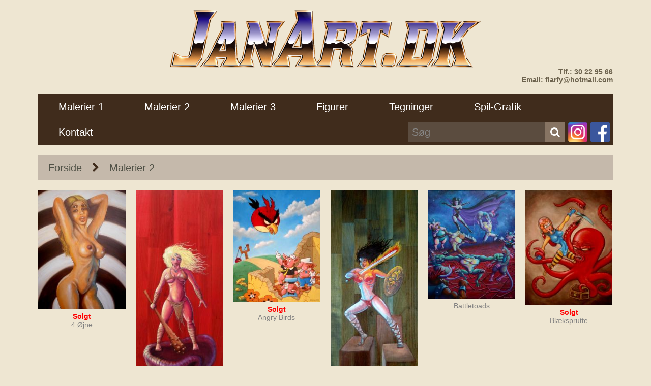

--- FILE ---
content_type: text/html; charset=UTF-8
request_url: https://janart.dk/?category=Malerier+2
body_size: 1594
content:
<!DOCTYPE html>
<html xmlns="http://www.w3.org/1999/xhtml">
<head>
    <meta charset="utf-8">
    <meta name="viewport" content="width=device-width, initial-scale=1">
    <link rel="stylesheet" href="main.css" />
    <link rel="stylesheet" href="font-awesome-4.4.0/css/font-awesome.min.css">
    <title>JanArt.dk</title>
</head>
<body>
    <div class="container">
        <div class="section">
            <header>
                <a class="logo" href="https://janart.dk">
                    <img src="logo.png" />
                </a>
                <div class="about">
                    Tlf.: 30 22 95 66<br />
                    <a href="mailto:flarfy@hotmail.com">Email: flarfy@hotmail.com</a>
                </div>
            </header>
        </div>
        <div class="section">
            <nav>
                <ul>
                    <li><a href="?category=Malerier%201#show">Malerier 1</a></li>
                    <li><a href="?category=Malerier%202#show">Malerier 2</a></li>
                    <li><a href="?category=Malerier%203#show">Malerier 3</a></li>
                    <li><a href="?category=Figurer#show">Figurer</a></li>
                    <li><a href="?category=Tegninger#show">Tegninger</a></li>
                    <li><a href="?category=Spil-Grafik#show">Spil-Grafik</a></li>
                    <li><a href="?category=_Kontakt#show">Kontakt</a></li>
                    <li class="category-follow facebook"><a href="https://www.facebook.com/janart.dk" target="_blank">Facebook</a></li>
                    <li class="category-follow instagram"><a href="https://www.instagram.com/magicpaintcat/" target="_blank">Instagram</a></li>
                </ul>
                <form class="search" method="get">
                    <div>
                        <input type="text" name="search" placeholder="Søg"
                               value=""
                         />
                    </div>
                    <button type="submit">
                        <i class="fa fa-search"></i>
                    </button>
                </form>
            </nav>
        </div>
        
        <a name="show"></a>

        
      <div class="section">
        <div class="category-path"><a href="?">Forside</a><i class="fa fa-chevron-right"></i><a href="?category=Malerier+2">Malerier 2</a>
        </div>
      </div><div class="products">
      <div class="card">
        <a href="Products/Malerier 2/4 Øjne.jpg">
          <div class="product">
            <img class="product-image" src="Thumbs/Products_Malerier_2_4_Øjne.jpg" />
            <div class="product-text"><font color="red"><b>Solgt</b></font>
<br>
<font color="grey">4 Øjne</font></div>
          </div>
        </a>
      </div>
      <div class="card">
        <a href="Products/Malerier 2/Amazon Woman.jpg">
          <div class="product">
            <img class="product-image" src="Thumbs/Products_Malerier_2_Amazon_Woman.jpg" />
            <div class="product-text"><font color="grey">Amazon Woman</font></div>
          </div>
        </a>
      </div>
      <div class="card">
        <a href="Products/Malerier 2/Angry Birds.png">
          <div class="product">
            <img class="product-image" src="Thumbs/Products_Malerier_2_Angry_Birds.jpg" />
            <div class="product-text"><font color="red"><b>Solgt</b></font>
<br>
<font color="grey">Angry Birds</font></div>
          </div>
        </a>
      </div>
      <div class="card">
        <a href="Products/Malerier 2/Athena.jpg">
          <div class="product">
            <img class="product-image" src="Thumbs/Products_Malerier_2_Athena.jpg" />
            <div class="product-text"><font color="grey">Athena</font></div>
          </div>
        </a>
      </div>
      <div class="card">
        <a href="Products/Malerier 2/Battletoads.png">
          <div class="product">
            <img class="product-image" src="Thumbs/Products_Malerier_2_Battletoads.jpg" />
            <div class="product-text"><font color="grey">Battletoads</font></div>
          </div>
        </a>
      </div>
      <div class="card">
        <a href="Products/Malerier 2/Blæksprutte.jpg">
          <div class="product">
            <img class="product-image" src="Thumbs/Products_Malerier_2_Blæksprutte.jpg" />
            <div class="product-text"><font color="red"><b>Solgt</b></font>
<br>
<font color="grey">Blæksprutte</font></div>
          </div>
        </a>
      </div>
      <div class="card">
        <a href="Products/Malerier 2/Bomb Jackie.png">
          <div class="product">
            <img class="product-image" src="Thumbs/Products_Malerier_2_Bomb_Jackie.jpg" />
            <div class="product-text"><font color="grey">Bomb Jackie</font></div>
          </div>
        </a>
      </div>
      <div class="card">
        <a href="Products/Malerier 2/Bubble Bobble Babes.png">
          <div class="product">
            <img class="product-image" src="Thumbs/Products_Malerier_2_Bubble_Bobble_Babes.jpg" />
            <div class="product-text"><font color="red"><b>Solgt</b></font>
<br>
<font color="grey">Bubble Bobble Babes</font></div>
          </div>
        </a>
      </div>
      <div class="card">
        <a href="Products/Malerier 2/Det Muntre Dyr.jpg">
          <div class="product">
            <img class="product-image" src="Thumbs/Products_Malerier_2_Det_Muntre_Dyr.jpg" />
            <div class="product-text"><font color="red"><b>Solgt</b></font>
<br>
<font color="grey">Det Muntre Dyr</font></div>
          </div>
        </a>
      </div>
      <div class="card">
        <a href="Products/Malerier 2/Ensom Pige.jpg">
          <div class="product">
            <img class="product-image" src="Thumbs/Products_Malerier_2_Ensom_Pige.jpg" />
            <div class="product-text"><font color="red"><b>Solgt</b></font>
<br>
<font color="grey">Ensom Pige</font></div>
          </div>
        </a>
      </div>
      <div class="card">
        <a href="Products/Malerier 2/Ensomt Bæst.jpg">
          <div class="product">
            <img class="product-image" src="Thumbs/Products_Malerier_2_Ensomt_Bæst.jpg" />
            <div class="product-text"><font color="red"><b>Solgt</b></font>
<br>
<font color="grey">Ensomt Bæst</font></div>
          </div>
        </a>
      </div>
      <div class="card">
        <a href="Products/Malerier 2/Golden Axe.png">
          <div class="product">
            <img class="product-image" src="Thumbs/Products_Malerier_2_Golden_Axe.jpg" />
            <div class="product-text"><font color="grey">Golden Axe</font></div>
          </div>
        </a>
      </div>
      <div class="card">
        <a href="Products/Malerier 2/Knæler.jpg">
          <div class="product">
            <img class="product-image" src="Thumbs/Products_Malerier_2_Knæler.jpg" />
            <div class="product-text"><font color="red"><b>Solgt</b></font>
<br>
<font color="grey">Knæler</font></div>
          </div>
        </a>
      </div>
      <div class="card">
        <a href="Products/Malerier 2/Kvinde min.jpg">
          <div class="product">
            <img class="product-image" src="Thumbs/Products_Malerier_2_Kvinde_min.jpg" />
            <div class="product-text"><font color="red"><b>Solgt</b></font>
<br>
<font color="grey">Kvinde Min</font></div>
          </div>
        </a>
      </div>
      <div class="card">
        <a href="Products/Malerier 2/Kvindetræ.jpg">
          <div class="product">
            <img class="product-image" src="Thumbs/Products_Malerier_2_Kvindetræ.jpg" />
            <div class="product-text"><font color="red"><b>Solgt</b></font>
<br>
<font color="grey">Kvindetræ</font></div>
          </div>
        </a>
      </div>
      <div class="card">
        <a href="Products/Malerier 2/Lemming Bomber v1.png">
          <div class="product">
            <img class="product-image" src="Thumbs/Products_Malerier_2_Lemming_Bomber_v1.jpg" />
            <div class="product-text"><font color="red"><b>Solgt</b></font>
<br>
<font color="grey">Lemming Bomber v1</font></div>
          </div>
        </a>
      </div>
      <div class="card">
        <a href="Products/Malerier 2/Lemming Bomber v2.png">
          <div class="product">
            <img class="product-image" src="Thumbs/Products_Malerier_2_Lemming_Bomber_v2.jpg" />
            <div class="product-text"><font color="red"><b>Solgt</b></font>
<br>
<font color="grey">Lemming Bomber v2</font></div>
          </div>
        </a>
      </div>
      <div class="card">
        <a href="Products/Malerier 2/Lemming Floater.png">
          <div class="product">
            <img class="product-image" src="Thumbs/Products_Malerier_2_Lemming_Floater.jpg" />
            <div class="product-text"><font color="red"><b>Solgt</b></font>
<br>
<font color="grey">Lemming Floater</font></div>
          </div>
        </a>
      </div>
      <div class="card">
        <a href="Products/Malerier 2/Love Machine.jpg">
          <div class="product">
            <img class="product-image" src="Thumbs/Products_Malerier_2_Love_Machine.jpg" />
            <div class="product-text"><font color="red"><b>Solgt</b></font>
<br>
<font color="grey">Love Machine</font></div>
          </div>
        </a>
      </div>
      <div class="card">
        <a href="Products/Malerier 2/Master.jpg">
          <div class="product">
            <img class="product-image" src="Thumbs/Products_Malerier_2_Master.jpg" />
            <div class="product-text"><font color="grey">Master</font></div>
          </div>
        </a>
      </div>
      <div class="card">
        <a href="Products/Malerier 2/Me and my C64.jpg">
          <div class="product">
            <img class="product-image" src="Thumbs/Products_Malerier_2_Me_and_my_C64.jpg" />
            <div class="product-text"><font color="red"><b>Solgt</b></font>
<br>
<font color="grey">Me and my C64</font></div>
          </div>
        </a>
      </div>
      <div class="card">
        <a href="Products/Malerier 2/Medusa.jpg">
          <div class="product">
            <img class="product-image" src="Thumbs/Products_Malerier_2_Medusa.jpg" />
            <div class="product-text"><font color="red"><b>Solgt</b></font>
<br>
<font color="grey">Medusa</font></div>
          </div>
        </a>
      </div>
      <div class="card">
        <a href="Products/Malerier 2/Medusa med Slange.jpg">
          <div class="product">
            <img class="product-image" src="Thumbs/Products_Malerier_2_Medusa_med_Slange.jpg" />
            <div class="product-text"><font color="red"><b>Solgt</b></font>
<br>
<font color="grey">Medusa Med Slange</font></div>
          </div>
        </a>
      </div>
      <div class="card">
        <a href="Products/Malerier 2/Pige med Kat.jpg">
          <div class="product">
            <img class="product-image" src="Thumbs/Products_Malerier_2_Pige_med_Kat.jpg" />
            <div class="product-text"><font color="red"><b>Solgt</b></font>
<br>
<font color="grey">Pige med Kat</font></div>
          </div>
        </a>
      </div>
      <div class="card">
        <a href="Products/Malerier 2/Pigen i Søen.jpg">
          <div class="product">
            <img class="product-image" src="Thumbs/Products_Malerier_2_Pigen_i_Søen.jpg" />
            <div class="product-text"><font color="red"><b>Solgt</b></font>
<br>
<font color="grey">Pigen i Søen</font></div>
          </div>
        </a>
      </div>
      <div class="card">
        <a href="Products/Malerier 2/Rise of the Tempest.jpg">
          <div class="product">
            <img class="product-image" src="Thumbs/Products_Malerier_2_Rise_of_the_Tempest.jpg" />
            <div class="product-text"><font color="red"><b>Solgt</b></font>
<br>
<font color="grey">Rise of the Tempest</font></div>
          </div>
        </a>
      </div>
      <div class="card">
        <a href="Products/Malerier 2/Sensuelle Slanger.jpg">
          <div class="product">
            <img class="product-image" src="Thumbs/Products_Malerier_2_Sensuelle_Slanger.jpg" />
            <div class="product-text"><font color="red"><b>Solgt</b></font>
<br>
<font color="grey">Sensuelle Slanger</font></div>
          </div>
        </a>
      </div>
      <div class="card">
        <a href="Products/Malerier 2/Super Mario Babes.jpg">
          <div class="product">
            <img class="product-image" src="Thumbs/Products_Malerier_2_Super_Mario_Babes.jpg" />
            <div class="product-text"><font color="red"><b>Solgt</b></font>
<br>
<font color="grey">Super Mario Babes</font></div>
          </div>
        </a>
      </div>
      <div class="card">
        <a href="Products/Malerier 2/Tiger.jpg">
          <div class="product">
            <img class="product-image" src="Thumbs/Products_Malerier_2_Tiger.jpg" />
            <div class="product-text"><font color="red"><b>Solgt</b></font>
<br>
<font color="grey">Tiger</font></div>
          </div>
        </a>
      </div>
      <div class="card">
        <a href="Products/Malerier 2/Tomb Raider.png">
          <div class="product">
            <img class="product-image" src="Thumbs/Products_Malerier_2_Tomb_Raider.jpg" />
            <div class="product-text"><font color="grey">Tomb Raider</font></div>
          </div>
        </a>
      </div>
      <div class="card">
        <a href="Products/Malerier 2/Venus.png">
          <div class="product">
            <img class="product-image" src="Thumbs/Products_Malerier_2_Venus.jpg" />
            <div class="product-text"><font color="red"><b>Solgt</b></font>
<br>
<font color="grey">Venus</font></div>
          </div>
        </a>
      </div>
      <div class="card">
        <a href="Products/Malerier 2/Vixen.jpg">
          <div class="product">
            <img class="product-image" src="Thumbs/Products_Malerier_2_Vixen.jpg" />
            <div class="product-text"><font color="grey">Vixen</font></div>
          </div>
        </a>
      </div>
      <div class="card">
        <a href="Products/Malerier 2/Åben dit sind.jpg">
          <div class="product">
            <img class="product-image" src="Thumbs/Products_Malerier_2_Åben_dit_sind.jpg" />
            <div class="product-text"><font color="red"><b>Solgt</b></font>
<br>
<font color="grey">Åben dit sind</font></div>
          </div>
        </a>
      </div></div>
        <div class="section">
            <footer>
                Tlf.: 30 22 95 66<br />
                <a href="mailto:flarfy@hotmail.com">Email: flarfy@hotmail.com</a>
            </footer>
        </div>
    </div>
</body>
</html>


--- FILE ---
content_type: text/css
request_url: https://janart.dk/main.css
body_size: 1467
content:
*
{
  margin: 0;
  padding: 0;

  -webkit-box-sizing: border-box;
  -moz-box-sizing: border-box;
  box-sizing: border-box;
}

a
{
  text-decoration: none;
}

img
{
  display: block;
  margin: 0 auto;
}

body
{
  font: normal .8em "Trebuchet MS", Verdana, Helvetica, Sans-Serif;
  color: #232323;
  background-color: #EEE6D2;
  font-size: 20px;
}

.container
{
  max-width: 1170px;
  margin: 0 auto;
}

.container,
.section,
.card,
.card-large,
.group,
.group-content,
.product-large
{
  padding: 0.5em;
}

nav:after,
header:after,
.section:after,
.categories:after,
.products:after,
.group-header:after,
.group-content:after,
.product-large:after,
.products-large:after
{
  clear: both;
  content: ' ';
  display: table;
}

input,
button,
select
{
  font-size: 20px;
  border: 0;

  -webkit-appearance: none;
  -moz-appearance: none;
  appearance: none;

  -webkit-border-radius: 0;
  -moz-border-radius: 0;
  border-radius: 0;
}

input::-webkit-input-placeholder
{
  color: #888;
}

input::-moz-placeholder
{
  color: #888;
}

input:-ms-input-placeholder
{
  color: #888;
}

header
{
  color: #FFF;
  text-align: center;
}

footer
{
  margin: 6px; /*background-color: #000;     padding: 0;*/
  text-align: center;
  font-size: 14px;
  color: #666;
}

nav
{
  background-color: #402C1C;
}

nav ul
{
  list-style-type: none;
}

nav a
{
  color: #FFF;
  text-decoration: none;
  text-align: center;
  display: block;
  /*padding: 12px 40px;*/
  padding: 0 40px;
  height: 50px;
  line-height: 50px;
  font-size: 20px;
}

nav a:hover
{
  background: #776353;
}

nav .facebook a
{
  background-color: #3B579D;
}

nav .facebook a:hover,
nav .facebook a:active
{
  background-color: #A1B1D2;
}

nav .instagram a
{
  background-color: #D42F82;
}

nav .instagram a:hover,
nav .instagram a:active
{
  background-color: #CE90AF;
}

.search
{
  float: right;
  padding: 6px;
}

.search div
{
  padding-right: 40px;
}

.search input
{
  width: 100%;
  float: left;
  padding: 0 8px;
  height: 38px;
  background-color: #5B4C3F;
  color: #FFF;
}

.search button
{
  width: 40px;
  padding: 0 8px;
  height: 38px;
  background-color: #877463;
  color: #FFF;
  float: right;
}

.search button:hover
{
  background-color: #2F2A65;
}

.logo
{
  text-align: center;
}

.logo img
{
  max-width: 70%;
}

.about,
.about a
{
  float: right;
  color: #6D634E;
  font-size: 14px;
  font-weight: bold;
  text-align: right;
}

.card
{
  color: #FFF;
  text-align: center;
  width: 100%;
  float: left;
}

.card-large
{
  color: #FFF;
  text-align: center;
  width: 100%;
  float: left;
}

.categories,
.products,
.group
{
  width: 100%;
}

.category-path
{
  color: #402C1C;
  background-color: #C5B9AB;
}

.category-path a
{
  color: #515247;
  padding: 0 20px;
  height: 50px;
  line-height: 50px;
  font-size: 20px;
}

.category-path a:hover
{
  text-decoration: underline;
}

.category-description
{
  color: #6D634E;
  text-align:center;
  font-size: 20px;
}

.category
{
  width: 100%;
  padding-bottom: 100%;
  background-repeat: no-repeat;
  background-size: cover;
  background-position: center;
  background-color: #BBB;
  position: relative;
}

.category-name
{
  bottom: 0px;
  position: absolute;
  background: rgba(0,0,0, 0.75);
  width: 100%;
  height: 50px;
  line-height: 50px;
  font-size: 20px;
  color: #FFF;
  transition: height 200ms;
}

a:hover .category-name
{
  height: 80px;
  transition: height 200ms;
}

.products-header
{
  margin: 6px;
  padding: 10px;
  color: #2F2A65;
  text-align: center;
}

.product
{
  width: 100%; /*padding-bottom: 130%;*/
  background-repeat: no-repeat;
  background-size: contain;
  background-position: center;
  transition: transform 200ms;
}

a:hover .product
{
  transform: scale(1.1,1.1);
  transition: transform 200ms;
}

.product img
{
  width: 100%;
}

.product-text
{
  color: #666;
  font-size: 14px;
  padding: 6px 0 0 0;
}

.product-large
{
  color: #402C1C;
  background-color: #D5CCC0;
  text-align: left;
}

.product-large img
{
  float:left;
  height: 200px;
  margin: 0 12px 0 0;
}

.group-header
{
  background-repeat: no-repeat;
  background-size: 50px;
  background-position: left;
  background-color: #000;
  color: #FFF;
  height: 50px;
  line-height: 50px;
  padding-left: 70px;
}

.group-description
{
  color: #2F2A65;
  text-align:center;
  font-size: 20px;
}

.group-content
{
  background-color: #DDD;
}

@media only screen and (max-width: 767px)
{
  .logo,
  .about,
  .about a
  {
    float: none;
    text-align: center;
  }

  nav form
  {
    width: 100%;
  }
}

@media only screen and (min-width: 768px)
{
  nav li
  {
    float: left;
  }

  nav li.category-follow
  {
    float: right;
    margin: 6px 6px 6px 0;
  }
  
  nav li.category-follow a
  {
    width: 38px;
    height: 38px;
    padding: 0;
    text-indent: -100000em;
    background-size: contain;
    background-position: center;
    background-color: transparent;
  }

  nav li.facebook a
  {
    background-image: url(facebook_logo.png);
  }

  nav li.instagram a
  {
    background-image: url(instagram_logo.png);
  }
}

@media only screen and (max-width: 767px)
{
  .container,
  .section,
  .card,
  .card-large,
  .group,
  .group-content,
  .product-large
  {
    padding: 0.15em;
  }
}

@media only screen and (max-width: 479px)
{
  .card
  {
    width: 50%;
  }

  .card:nth-child(2n+1)
  {
    clear: left;
  }
}

@media only screen and (min-width: 480px) and (max-width: 767px)
{
  .card
  {
    width: 33.33%;
  }

  .card:nth-child(3n+1)
  {
    clear: left;
  }
}

@media only screen and (min-width: 768px) and (max-width: 1023px)
{
  .card
  {
    width: 20%;
  }

  .card:nth-child(5n+1)
  {
    clear: left;
  }
}

@media only screen and (min-width: 1024px)
{
  .card
  {
    width: 16.66%;
  }

  .card:nth-child(6n+1)
  {
    clear: left;
  }
}

@media only screen and (min-width: 768px)
{
  .card-large
  {
    width: 50%;
  }

  .card-large:nth-child(2n+1)
  {
    clear: left;
  }
}
